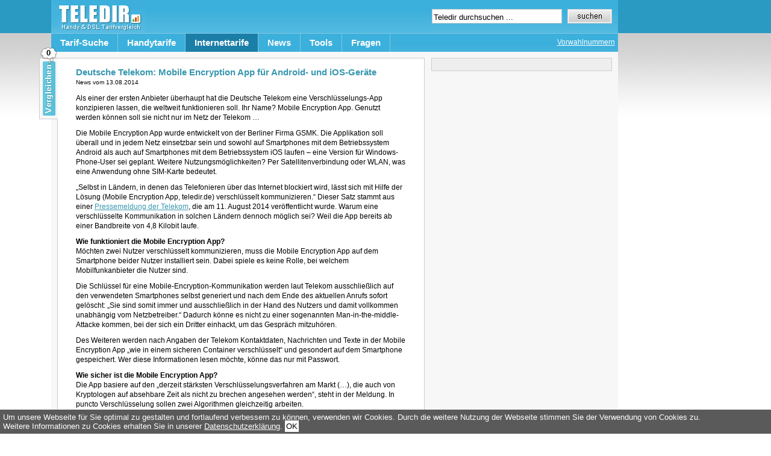

--- FILE ---
content_type: text/html; charset=UTF-8
request_url: https://www.teledir.de/deutsche-telekom-mobile-encryption-app-fuer-android-und-ios-geraete-5366
body_size: 5661
content:
<!DOCTYPE html PUBLIC "-//W3C//DTD XHTML 1.0 Strict//EN" "http://www.w3.org/TR/xhtml1/DTD/xhtml1-strict.dtd">
<html xmlns="http://www.w3.org/1999/xhtml" xmlns:og="http://ogp.me/ns#" xmlns:fb="http://ogp.me/ns/fb#" xml:lang="en" lang="en">
<head>
<title>  Deutsche Telekom: Mobile Encryption App für Android- und iOS-Geräte</title>
<meta http-equiv="Content-Type" content="text/html; charset=UTF-8" />
<link rel="alternate" type="application/rss+xml" title="RSS 2.0" href="https://www.teledir.de/feed" />
<script type="text/javascript" src="https://www.teledir.de/wp-content/themes/structure/js/jquery-1.3.2.min.js"></script><link rel="stylesheet" href="https://www.teledir.de/wp-content/themes/structure/style.css" type="text/css" media="screen" />
<link rel="stylesheet" media="screen" type="text/css" href="/wp-content/themes/structure/styles/dropdown.css" />
<!--[if lte IE 6]>
<link rel="stylesheet" media="screen" type="text/css" href="/wp-content/themes/structure/styles/dropdown_ie.css" />
<![endif]-->
<script type="text/javascript">var page_index=2;</script>
<meta http-equiv="X-UA-Compatible" content="FF=3" />
<link rel="icon" type="image/vnd.microsoft.icon" href="/favicon.ico" />
<meta name="msvalidate.01" content="4B8AC1AED2A05350D2E8487CB36FA5E5" /><link rel='dns-prefetch' href='//s.w.org' />
<link rel='stylesheet' id='wp-block-library-css'  href='https://www.teledir.de/wp-includes/css/dist/block-library/style.min.css' type='text/css' media='all' />

<link rel="canonical" href="https://www.teledir.de/deutsche-telekom-mobile-encryption-app-fuer-android-und-ios-geraete-5366" />
<script type='text/javascript' src='https://www.teledir.de/wp-includes/js/tw-sack.min.js'></script>
<script type='text/javascript' src='https://www.teledir.de/wp-content/plugins/postratings/postratings-js.php'></script>


<meta name="robots" content="index, follow, noodp, noyhdir" /><link rel="search" type="application/opensearchdescription+xml" href="//syndication.teledir.de/opensearch/vorwahlnummern/opensearch.xml" title="Vorwahlnummern Suche" />
<meta property="og:title" content="Deutsche Telekom: Mobile Encryption App f&uuml;r Android- und iOS-Ger&auml;te"/>
<meta property="og:description" content="Deutsche Telekom: Mobile Encryption App f&uuml;r Android- und iOS-Ger&auml;te - Teledir.de"/>
<meta property="fb:app_id" content="124329774280106" /> 
<meta property="og:site_name" content="Teledir"/>
<meta property="og:locale" content="de_DE"/>
<meta property="og:url" content="https://www.teledir.de/deutsche-telekom-mobile-encryption-app-fuer-android-und-ios-geraete-5366">
</head>
<body>
<div id="body-container">
<!-- top nav -->
<div id="nav-container">
	<div id="logo"><a href="/" title="Handyvertr&auml;ge und DSL Vertr&auml;ge"><img src="/wp-content/themes/structure/images/teledir.jpg" border="0" alt="Handyvertr&auml;ge und DSL Vertr&auml;ge" /></a></div>
	<div id="search-box">
		<form id="search-form" method="get" action="/">
			<input class="q" rel="0" type="text" value="Teledir durchsuchen ..." name="s" />
			<input type="image" src="/wp-content/themes/structure/images/suche.gif" value="Suche" class="s" name="sa"/>
		</form>
	</div>
	<div id="main-nav">
	<div id="left-nav">
	<div class="top-menu">

<ul>

<li><a class="hide" href="">Tarif-Suche</a>

<!--[if lte IE 6]>
<a href="" class="">Tarif-Suche
<table><tr><td>
<![endif]-->

  <ul>
  	<li><a href="/handytarife-vergleich">Handytarife</a></li>
    <li><a href="/dsl-vergleich">Internettarife</a></li>
  </ul>

<!--[if lte IE 6]>
</td></tr></table>
</a>
<![endif]-->

</li>

<li><a class="hide" href="/handytarife">Handytarife</a>

<!--[if lte IE 6]>
<a href="/handytarife" class="">Handytarife
<table><tr><td>
<![endif]-->

  <ul>
  	<li><a href="/handytarife-vergleich">Handytarife Vergleich</a></li>
    <li><a class="hide" href="/flatrate-tarife">Flatrate Tarife</a>

    <!--[if lte IE 6]>
    <a class="sub" href="/flatrate-tarife">Flatrate Tarife
    <table><tr><td>
    <![endif]-->

    <ul>
      <li><a href="/handy-flatrate">Handy Flatrate</a></li>
      <li><a href="/sms-flatrate">SMS Flatrate</a></li>
    </ul>

	<!--[if lte IE 6]>
	</td></tr></table>
    </a>
    <![endif]-->

	 </li>
	 <li><a class="hide" href="/prepaid-tarife">Prepaid Tarife</a>

    <!--[if lte IE 6]>
    <a class="sub" href="/prepaid-tarife">Prepaid Tarife
    <table><tr><td>
    <![endif]-->

    <ul>
      <li><a href="/prepaid-karten">Prepaid Karten</a></li>
    </ul>

	<!--[if lte IE 6]>
	</td></tr></table>
    </a>
    <![endif]-->

	 </li>
    <li><a class="hide"  href="/smartphone-tarife">Smartphone Tarife</a>

	<!--[if lte IE 6]>
    <a class="sub" href="/prepaid-tarife">Prepaid Tarife
    <table><tr><td>
    <![endif]-->

    <ul>
      <li><a href="/iphone-tarife">iPhone Tarife</a></li>
    </ul>

	<!--[if lte IE 6]>
	</td></tr></table>
    </a>
    <![endif]-->

	</li>

    <li><a href="/minutenpakete">Minutenpakete</a></li>
    <li><a class="hide" href="" onclick="javascript:return false;">Sonstiges</a>

    <!--[if lte IE 6]>
    <a class="sub" href="/sonstiges">Sonstiges
    <table><tr><td>
    <![endif]-->

    <ul>
      <li><a href="/mobilfunkanbieter">Mobilfunkanbieter</a></li>
      <li><a href="/mobilfunknetze">Mobilfunknetze</a></li>
	  <li><a href="/mobilfunktarife">Mobilfunktarife</a></li>
      <li><a href="/netzabdeckung">Netzabdeckung</a></li>
      <li><a href="/telefonieverhalten">Telefonierverhalten</a></li>
    </ul>

	<!--[if lte IE 6]>
	</td></tr></table>
    </a>
    <![endif]-->

	 </li>
	</ul>

<!--[if lte IE 6]>
</td></tr></table>
</a>
<![endif]-->

</li>

<li><a class="hide top-menu-selected" href="/internettarife">Internettarife</a>

<!--[if lte IE 6]>
<a href="/internettarife" class=" top-menu-selected">Internettarife
<table><tr><td>
<![endif]-->

	<ul>
	<li><a href="/internetanbieter">Internetanbieter</a></li>
    <li><a class="hide" href="/dsl">DSL</a>

    <!--[if lte IE 6]>
    <a class="sub" href="/dsl">DSL
    <table><tr><td>
    <![endif]-->

    <ul>
    <li><a href="/dsl-anbieter">DSL Anbieter</a></li>
	  <li><a href="/dsl-angebote">DSL Angebote</a></li>
	  <li><a href="/dsl-flatrate">DSL Flatrate</a></li>
	  <li><a href="/dsl-geschwindigkeit">DSL Geschwindigkeit</a></li>
	  <li><a href="/dsl-geschwindigkeitstest">DSL Speedtest</a></li>
      <li><a href="/dsl-tarife">DSL Tarife</a></li>
      <li><a href="/dsl-verfuegbarkeit-pruefen">DSL Verfügbarkeit</a></li>
      <li><a href="/dsl-vergleich">DSL Vergleich</a></li>
    </ul>

	<!--[if lte IE 6]>
	</td></tr></table>
    </a>
    <![endif]-->

	 </li>
	 	<li><a class="hide" href="/lte">LTE</a>
	 	<!--[if lte IE 6]>
    <a class="sub" href="/lte">LTE
    <table><tr><td>
    <![endif]-->

    <ul>
      <li><a href="/lte-anbieter">LTE Anbieter</a></li>
	  <li><a href="/lte-speed-test">LTE Speedtest</a></li>
      <li><a href="/lte-verfuegbarkeit">LTE Verfügbarkeit</a></li>
    </ul>

	<!--[if lte IE 6]>
	</td></tr></table>
    </a>
    <![endif]-->
		</li>

    <li><a class="hide" href="/mobiles-internet">mobiles Internet</a>

    <!--[if lte IE 6]>
    <a class="sub" href="/datentarife">mobiles Internet
        <table><tr><td>
    <![endif]-->

    <ul>
      <li><a href="/datentarife">Datentarife</a></li>
	  <li><a href="/surfstick">Surfsticks</a></li>
      <li><a href="/tagesflatrate">Tagesflatrates</a></li>
	  <li><a href="/umts-verfuegbarkeit">UMTS Verfügbarkeit</a></li>
    </ul>

	<!--[if lte IE 6]>
	</td></tr></table>
    </a>
    <![endif]-->

	 </li>

    <li><a class="hide" href="/vdsl">VDSL</a>

    <!--[if lte IE 6]>
    <a class="sub" href="/vdsl">VDSL
    <table><tr><td>
    <![endif]-->

    <ul>
      <li><a href="/vdsl-25">VDSL 25</a></li>
      <li><a href="/vdsl-50">VDSL 50</a></li>
      <li><a href="/vdsl-verfuegbarkeit">VDSL Verfügbarkeit</a></li>
    </ul>

	<!--[if lte IE 6]>
	</td></tr></table>
    </a>
    <![endif]-->

	 </li>

	 <li><a href="/mobiles-internet-im-ausland-nutzen">Internet im Ausland</a></li>
	 <li><a href="/internet-satellit">Internet über Satellit</a></li>
     <li><a href="/internet-tv-kabel">Internet über TV</a></li>


	</ul>

<!--[if lte IE 6]>
</td></tr></table>
</a>
<![endif]-->

</li>

<li><a class="hide" href="/news">News</a>

<!--[if lte IE 6]>
<a href="/news" class="">News
<table><tr><td>
<![endif]-->

<!--[if lte IE 6]>
</td></tr></table>
</a>
<![endif]-->

</li>

<li><a class="hide" href="/tools">Tools</a>

<!--[if lte IE 6]>
<a href="/tools" class="">Tools
<table><tr><td>
<![endif]-->

<!--[if lte IE 6]>
</td></tr></table>
</a>
<![endif]-->

</li>

<li><a class="hide" href="/fragen">Fragen</a>

<!--[if lte IE 6]>
<a href="/fragen" class="">Fragen
<table><tr><td>
<![endif]-->

<!--[if lte IE 6]>
</td></tr></table>
</a>
<![endif]-->

</li>

</ul>

</div>	</div>
	<div id="right-nav">
	<ul>
	 <li><a href="/vorwahlnummern" title="Vorwahlnummern">Vorwahlnummern</a></li>
	</ul>
	</div>
	</div>
</div>
<!-- // top nav -->

<div id="container">
<div id="content"class="single">
<div id="post-5366" class="post">

<h1 class="">Deutsche Telekom: Mobile Encryption App f&uuml;r Android- und iOS-Ger&auml;te</h1>

    <small>News vom <span class="time">13.08.2014</span></small>
            
<div class="entry">
<p>Als einer der ersten Anbieter &uuml;berhaupt hat die Deutsche Telekom eine Verschl&uuml;sselungs-App konzipieren lassen, die weltweit funktionieren soll. Ihr Name? Mobile Encryption App. Genutzt werden k&ouml;nnen soll sie nicht nur im Netz der Telekom …<span id="more-5366"></span></p>
<p>Die Mobile Encryption App wurde entwickelt von der Berliner Firma GSMK. Die Applikation soll &uuml;berall und in jedem Netz einsetzbar sein und sowohl auf Smartphones mit dem Betriebssystem Android als auch auf Smartphones mit dem Betriebssystem iOS laufen – eine Version f&uuml;r Windows-Phone-User sei geplant. Weitere Nutzungsm&ouml;glichkeiten? Per Satellitenverbindung oder WLAN, was eine Anwendung ohne SIM-Karte bedeutet.</p>
<p>„Selbst in L&auml;ndern, in denen das Telefonieren &uuml;ber das Internet blockiert wird, l&auml;sst sich mit Hilfe der L&ouml;sung (Mobile Encryption App, teledir.de) verschl&uuml;sselt kommunizieren.“ Dieser Satz stammt aus einer <a href="http://www.telekom.com/medien/konzern/245090">Pressemeldung der Telekom</a>, die am 11. August 2014 ver&ouml;ffentlicht wurde. Warum eine verschl&uuml;sselte Kommunikation in solchen L&auml;ndern dennoch m&ouml;glich sei? Weil die App bereits ab einer Bandbreite von 4,8 Kilobit laufe.</p>
<p><strong>Wie funktioniert die Mobile Encryption App?</strong><br />
M&ouml;chten zwei Nutzer verschl&uuml;sselt kommunizieren, muss die Mobile Encryption App auf dem Smartphone beider Nutzer installiert sein. Dabei spiele es keine Rolle, bei welchem Mobilfunkanbieter die Nutzer sind.</p>
<p>Die Schl&uuml;ssel f&uuml;r eine Mobile-Encryption-Kommunikation werden laut Telekom ausschlie&szlig;lich auf den verwendeten Smartphones selbst generiert und nach dem Ende des aktuellen Anrufs sofort gel&ouml;scht: „Sie sind somit immer und ausschlie&szlig;lich in der Hand des Nutzers und damit vollkommen unabh&auml;ngig vom Netzbetreiber.“ Dadurch k&ouml;nne es nicht zu einer sogenannten Man-in-the-middle-Attacke kommen, bei der sich ein Dritter einhackt, um das Gespr&auml;ch mitzuh&ouml;ren.</p>
<p>Des Weiteren werden nach Angaben der Telekom Kontaktdaten, Nachrichten und Texte in der Mobile Encryption App „wie in einem sicheren Container verschl&uuml;sselt“ und gesondert auf dem Smartphone gespeichert. Wer diese Informationen lesen m&ouml;chte, k&ouml;nne das nur mit Passwort.</p>
<p><strong>Wie sicher ist die Mobile Encryption App?</strong><br />
Die App basiere auf den „derzeit st&auml;rksten Verschl&uuml;sselungsverfahren am Markt (…), die auch von Kryptologen auf absehbare Zeit als nicht zu brechen angesehen werden“, steht in der Meldung. In puncto Verschl&uuml;sselung sollen zwei Algorithmen gleichzeitig arbeiten.</p>
<p><strong>Was kostet die Mobile Encryption App?</strong><br />
Zu zahlen sind zwischen 15 und 20 Euro pro Ger&auml;t und Monat, was von der Abnahmemenge abh&auml;ngig sei. Diese mobile Applikation geh&ouml;re zu einer Art Sicherheitsbaukasten mit sich erg&auml;nzenden und aufeinander aufbauenden Produkte der Telekom.</p>
<p><strong>Wer kann die Mobile Encryption App nutzen?</strong><br />
Erst einmal richtet sich die Telekom damit „an gro&szlig;e Gesch&auml;ftskunden“. Aber: In Zukunft sollen mittelst&auml;ndische Unternehmen einerseits und Privatleute andererseits die Verschl&uuml;sselungs-App ebenfalls nutzen k&ouml;nnen.</p>
<div align="right" style="margin-top:5px;">(<a href="/impressum" rel="nofollow">eh</a>/teledir)</div><p><strong>Tipps:</strong><ul>
<li>Sie haben Fragen? Stellen Sie diese zum Thema: <a href="/fragen/thema/mobiles-internet">mobile Internettarife</a><li>Vergleichen und Geld sparen: <a href="/datentarife">mobile Internettarife</a></ul>
<p><strong>Weitere News:</strong><br />
<ul><li><a href="https://www.teledir.de/telekom-umstellung-auf-ssl-verschluesselung-bei-e-mail-am-31-maerz-2014" rel="bookmark" title="16. Februar 2014">Telekom: Umstellung auf SSL-Verschl&uuml;sselung bei E-Mail am 31. M&auml;rz 2014</a></li>

<li><a href="https://www.teledir.de/telekom-bessere-verschluesselung-von-handygespraechen-5079" rel="bookmark" title="10. Dezember 2013">Telekom: Bessere Verschl&uuml;sselung von Handygespr&auml;chen?</a></li>

<li><a href="https://www.teledir.de/simyo-sayhey-ist-ein-kostenloser-messenger-fuer-jeden" rel="bookmark" title="28. Mai 2014">simyo: sayHEY ist ein kostenloser Messenger f&uuml;r jeden</a></li>

<li><a href="https://www.teledir.de/telekom-smartphones-mit-vorinstallierter-lookout-app-4606" rel="bookmark" title="23. Januar 2013">Telekom: Smartphones mit vorinstallierter Lookout-App</a></li>

<li><a href="https://www.teledir.de/telekom-magix-otixo-und-steganos-in-telekomcloud-seit-24-oktober-2013-5021" rel="bookmark" title="29. Oktober 2013">Telekom: MAGIX, Otixo und Steganos in TelekomCloud seit 24. Oktober 2013</a></li>
</ul></p>

</div><!-- entry -->
</div><!-- post -->


<div id="comments-template">
  
<div style="font-size:1.3em;padding:15px 0 15px 0;">Schreiben Sie einen Kommentar</div>


<form action="https://www.teledir.de/wp-comments-post.php" method="post" id="commentform_">
<strong>Ihr Name</strong><br />
<input type="text" name="author" id="author" value="" size="40" tabindex="1" /></p><p>
<strong>Ihre E-Mail</strong> (wird nicht angezeigt)<br />
<input type="text" name="email" id="email" value="" size="40" tabindex="2" /></p>
<p>
<strong>Ihre Webseite</strong> (optional)<br />
<input type="text" name="url" id="url" value="" size="40" tabindex="3" /></p>
<strong>Ihr Kommentar</strong><br />
<textarea autocomplete="nope"  id="c27db5958b"  name="c27db5958b"   cols="60" rows="10" tabindex="4"></textarea><textarea id="comment" aria-hidden="true" name="comment" autocomplete="nope" style="padding:0;clip:rect(1px, 1px, 1px, 1px);position:absolute !important;white-space:nowrap;height:1px;width:1px;overflow:hidden;" tabindex="-1"></textarea><script type="text/javascript">document.getElementById("comment").setAttribute( "id", "acca776d4008c7a1d9ee4d6e48c09e43" );document.getElementById("c27db5958b").setAttribute( "id", "comment" );</script>
Mit der Nutzung dieses Formulars erklärst Du dich mit der Speicherung und Verarbeitung Deiner Daten (<a href="/datenschutz">Datenschutzerklärung</a>) durch diese Webseite einverstanden.
<p><input class="submit-comment" name="submit" type="image" src="https://www.teledir.de/wp-content/themes/structure/images/eintragen.gif" id="submit" tabindex="5"/>
<input type="hidden" name="comment_post_ID" value="5366" />  </p></form>
</div>


<!-- BEGIN FOOTER.PHP -->
</div>
<!-- content / home -->
<div id="sidebar">
	
	<div id="sidebar-inner">
	</div>

	<div class="menu4">
		<div style="padding-left:38px;">
				</div>
	</div>
</div>
<!-- sidebar -->
</div><!-- container -->
<div id="adright">
<img src="https://ad.zanox.com/ppv/?44442941C933269301" align="bottom" width="1" height="1" border="0" hspace="1"><script language="javascript" src="https://www.ad4mat.de/ads/js/adtrust-min.php?cat=bild_bildbanner&w=160&h=600&zanox_tracking_host=https://ad.zanox.com/ppc/&zanox_tracking_param=44442941C933269301"></script>

</div>

<div id="footer" align="right">
	&copy; TeleDir 2006 - 2025 - <a href="/sitemap">Sitemap</a> - <a href="/staedte">Städte</a> - <a href="/datenschutz" rel="nofollow">Datenschutz</a>- <a href="/impressum" rel="nofollow">Impressum</a>
	<br>Als Amazon-Partner verdienen wir an qualifizierten Käufen.
</div>

</div><!-- body-container -->

<script type="text/javascript" src="/wp-content/themes/structure/js/main.js"></script>

<script type="text/javascript" src="/wp-content/plugins/tarifrechner/js/packed.compare.js"></script>
<!-- compare wrappper -->
<div id="compare">
  <!-- inner wrapper -->
  <div style="display:none;padding-left: 30px;">
  
    <div class="teaser">
      <strong>Tarife vergleichen</strong><br />
      <em>Nutzen Sie hierf&uuml;r die Vergleichs-Button neben oder unter den einzelnen Tarifen.</em>
    </div>
    
    <!-- lists -->
    <div class="lists">
    
    <form method="post" target="_blank" action="/wp-content/plugins/tarifrechner/tarifvergleiche.php">
    <input type="hidden" name="type" value="" />
    
    <!-- list mobile -->
    <div class="list1">
      <strong>Handytarife</strong>
      <ul class="list"></ul>
      <span>0 Tarife</span> ausgew&auml;hlt &raquo; <a href="" class="run" id="1">Jetzt vergleichen!</a>
    </div>
    <!-- // list mobile -->
    
    <!-- list internet -->    
    <div class="list3">
      <strong>Internettarife</strong>
      <ul class="list"></ul>
      <span>0 Tarife</span> ausgew&auml;hlt &raquo; <a href="" class="run" id="3">Jetzt vergleichen!</a>
    </div>
    <!-- // list internet -->
    
    </form>
    
    </div>
    <!-- // lists -->

  </div>
  <!-- // inner wrapper -->
  
  <!-- counter bubble -->
  <div class="bubble">0</div>
  <!-- // counter bubble -->
  
</div>
<!-- // compare wrappper --><script type="text/javascript">
var tarifrechner_advanced_options_field_status = 1;
</script>
<script type="text/javascript" src="https://www.teledir.de/wp-content/plugins/tarifrechner/js/tarifrechner.js"></script><form id="go" method="post" action="" target="_blank"></form>
<script type="text/javascript" src="/wp-content/themes/structure/js/cookiechoice.js"></script>
<script defer src="https://static.cloudflareinsights.com/beacon.min.js/vcd15cbe7772f49c399c6a5babf22c1241717689176015" integrity="sha512-ZpsOmlRQV6y907TI0dKBHq9Md29nnaEIPlkf84rnaERnq6zvWvPUqr2ft8M1aS28oN72PdrCzSjY4U6VaAw1EQ==" data-cf-beacon='{"version":"2024.11.0","token":"794cda6581f14b3090bf3d04430e6073","r":1,"server_timing":{"name":{"cfCacheStatus":true,"cfEdge":true,"cfExtPri":true,"cfL4":true,"cfOrigin":true,"cfSpeedBrain":true},"location_startswith":null}}' crossorigin="anonymous"></script>
</body>
</html>


--- FILE ---
content_type: text/html; charset=UTF-8
request_url: https://www.teledir.de/wp-content/plugins/tarifrechner/ajax.php
body_size: -220
content:
({"items": []})

--- FILE ---
content_type: text/css
request_url: https://www.teledir.de/wp-content/themes/structure/style.css
body_size: 6207
content:
/*
Theme Name: Structure
Theme URI: http://justintadlock.com
*/
body {
  color: #000;
  background: url(images/bg3.gif);
  background-repeat: repeat-x;
  font: 80% Verdana, Arial, "Trebuchet MS", "Lucida Sans Unicode", Tahoma, sans-serif;
  padding: 0;
  margin: 0;
}
/*.post p { padding: 0; margin: 15px 0 0 0; }*/
/*.post p */
p {
  padding: 0;
  margin: 5px 0 5px 0;
}
.tarife {
  line-height: 18px;
}
.cheaplist {
  border: 1px solid #ccc;
  background-color: #fff;
  margin-bottom:10px;
  line-height: 14px;
  padding: 5px 0 0 5px;
}

table.cheaplistinner table td {
  padding: 2px;
  cursor: pointer;
}
table.cheaplistinner table th {
  padding: 2px 0 0 5px;
  color: #cc0000;
  font-weight: bold;
}

/* CONTAINS ALL CONTENT */
#body-container {
  overflow: hidden;
  /*width: 941px;*/
  width: 1111px;
  margin: 0 auto;
  padding: 0 0;
  /*background: #eee;*/
  border-left: 0px;
  border-right: 0px;
}
/*
#search {
float: right;
margin: 0;
padding: 0;
width: 236px;
background: url(images/bgmain.gif);
}
*/
a.title-link:visited,a.title-link:active,a.title-link:link {
  text-decoration: none !important;
  color:#000 !important;
  border-bottom: 2px solid #0000ff;
  font-weight: bold !important;
}
a.title-link:hover {
  text-decoration: none !important;
  color:#000 !important;
  border-bottom: 2px solid #000;
  font-weight: bold !important;
}
#logo {
  float: left;
  margin: 0;
  padding: 0;
  width: 156px;
  height: 55px;
  background: url(images/bgmain.gif);
}
/* MAIN NAVIGATION MENU */
#nav-container {
  height:86px;
  width: 941px;
  background: url(images/bgmain.gif);
}
#main-nav {
  float: left;
  width: 941px;
  height: 30px;
  margin: 0;
  padding: 0;
  background: url(images/bgmain.gif);
  border-top: 1px solid #7fc6e1;
}
#search-box {
  padding: 15px 10px 0 0;
  float: right;
}
.q {
  border: 1px solid rgb(204, 204, 204) ! important;
  font-size: 13px;
  width: 210px !important;
  height: 19px;
  padding: 3px 2px 0 2px;
}
.s {
  border: 0;
  margin: 0;
  width: 74px;
  height: 24px;
  vertical-align: top;
}
#right-nav {
  float: right;
/*  height: 100px;*/
}
#right-nav ul {
  float: left;
  margin: 0;
  padding: 0;
}
#right-nav ul li {
  float: left;
  margin: 0;
  padding: 0;
  display: inline;
}
#right-nav ul li a {
  font-size: 12px;
  font-weight: normal;
  float: left;
  color: #fff;
  text-align: center;
  margin: 0;
  padding: 7px 5px 5px 0px;
  text-decoration: underline;
}
#right-nav ul li a:hover, #right-nav ul li a:active {
  border: none;
  margin: 0;
  background: #3CB0DC;
  text-decoration: none;
}

#left-nav {
  width: 641px;
  float: left;
}

/* CONTAINS EVERYTHING BELOW HEADER AND HORIZONTAL NAVIGATION */
#container {
  overflow: hidden;
  float: left;
  width: 921px;
  margin: 0;
  padding: 10px 10px 0 10px;
  background: #f7f7f7;
}
/* CONTAINS MAIN CONTENT */
#content, #home {
  float: left;
  margin: 0;
}
#content {
  width: 611px;
  padding: 0 0;
}
#home {
  width: 611px;
}
.header {
  clear: both;
  padding: 5px 0 0 0;
  margin: 0;
}
/* HEADERS */
h1 { font-size: 15px; font-weight: bold; color: #3997B0; }
h2 { font-size: 1.3em; font-weight: bold; color: #3997B0; }
h3 { font-size: 1.3em; font-weight: bold; color: #3997B0; }
h4 { font-size: 1.3em; font-weight: normal; color: #3997B0; }
h5 { font-size: 1.1em; font-weight: bold; color: #3997B0; }
h6 { font-size: 1em; font-weight: bold; color: #3997B0; }
h1 a, h2 a, h3 a, h5 a, h6 a {
  font-weight: bold;
  text-decoration: none;
  color: #3997B0;
}

h2.siegel { font-size: 14px; font-weight: bold; color: #3997B0; display: inline;}

/* LINKS */
a {
  color: #3997B0;
  text-decoration: none;
}
a:hover {
  color: #000;
}
a.qlink:link {
  text-decoration: underline;
  color: #EC5918;
  font-weight: bold;
}
a.qlink:visited {
  text-decoration: underline;
  color: #EC5918;
  font-weight: bold;
}
a.qlink:hover {
  text-decoration: none;
  color: #EC5918;
  font-weight: bold;
}
a.qlink2:link {
  text-decoration: underline;
  color: #3997b0;
  font-weight: normal;
}
a.qlink2:visited {
  text-decoration: underline;
  color: #3997b0;
  font-weight: normal;
}
a.qlink2:hover {
  text-decoration: none;
  color: #000;
  font-weight: normal;
}
/* FEATURE */
#home .feature {
  float: left;
  width: 598px;
  border: 1px solid #ccc;
  margin: 0 0 10px 0;
  padding: 0 5px 5px 5px;
  background: #fff;
}
#home .feature2 {
  float: left;
  width: 288px;
  border: 1px solid #ccc;
  margin: 0;
  padding: 0 5px 5px 5px;
  background: #fff;
}
#home .mini img {
  float: left;
  width: 30px;
  height: 30px;
  margin: 0 5px 0 0;
  border: 1px solid #ccc;
}
/* HOME CATEGORY TABS (also see tabs section at bottom of stylesheet) */
#home #home-categories {
  clear: left;
  float: left;
  display: block;
  width: 610px;
  margin: 10px 0 10px 0;
}
/* EVERYTHING BELOW THE FEATURE */
#home #home-bottom {
  width: 600px
  clear: left;
  float: left;
  margin: 0;
  padding: 0;
}
#home #home-bottom .block-left { float: left; width: 300px; margin-bottom: 0px; }
#home #home-bottom .block-right { float: left; width: 300px; margin-left: 10px; margin-bottom: 0px; }
/* EXCERPTS ON THE EXCERPTS STYLE LAYOUT */
.excerpts {
  margin: 0;
  padding: 0;
  float: left;
  width: 611px;
}
.excerpts .post {
  overflow: hidden;
  float: left;
  clear: left;
  display: block;
  width: 593px;
  margin: 0 0 10px 0;
  padding: 5px 11px 5px 3px;
  background: #fff;
  border: 1px solid #ccc;
}
.excerpts .post h3 {
float: left;
display: block;
margin: 0 5px 0 4px;
padding: 0;
}
.excerpts .post .entry {
display: block;
clear: left;
width: 100%;
padding: 0;
margin: -10px 10px 0 6px;
}
.excerpts img { margin: 5px 17px 10px 0; border: none; }
.excerpts .post .entry p { padding: 0; margin: 10px 0; }
.entry2 p { padding: 0 5px 10px 5px; margin: 0; }
.entry2 a { padding: 0 0 0 5px; margin: 0; text-decoration: underline; line-height: 20px; }
.entry2 a:hover { padding: 0 0 0 5px; margin: 0; text-decoration: none; line-height: 20px; }
/* VIDEO */
.video {
display: block;
float: left;
overflow: hidden;
width: 288px;
margin: 0 0 10px 0;
padding: 2px 5px 10px 5px;
background: #fff;
border: 1px solid #ccc;
text-align: center;
}
.video h3 { text-align: left; padding: 0 0 5px 2px; margin: 0; }
.video h3 a {
font-size: .8em;
font-weight: bold;
}
.video div {
overflow: hidden;
margin: 0 auto;
padding: 0;
background: transparent;
text-align: center;
display: block;
border: none;
}
object { padding: 0; margin: 0; }
/* POST */
.post {
margin: 0;
background: #fff;
line-height: 16px;
}
/* RECENT EXCERPTS (default style) */
.recent {
width: 288px;
padding: 0 5px 10px 5px;
margin: 0 0 10px 0;
float: left;
background: #fff;
border: 1px solid #ccc;
}
.recent .post {
float: left;
margin: 5px 0 5px 0;
padding: 0;
background: transparent;
}
.recent .post h3 { margin: 0; padding: 0; }
.recent .post h3 a {
display: inline;
font-size: .7em;
font-weight: bold;
margin: 0;
padding: 0;
}
.recent img, .excerpts img {
float: left;
width: 70px;
height: 70px;
margin: 5px 10px 0 0;
border: none;
}
.recent .entry {
font-size: 1em;
margin: 0;
padding: 0;
}
.recent p, .recent .entry p { margin: 0; padding: 0; }
/* SINGLE POST */
.single .post {
float: left;
width: 548px;
font-size: 12px;
overflow: hidden;
padding: 10px 30px;
margin: 0 0 10px 0;
background: #fff;
border: 1px solid #ccc;
}
img.feature { /*height: 175px; width: 300px; */ border: none; }
.post a {
font-weight: normal;
color: #3997B0;
text-decoration: underline;
}
.post a:hover {
color: #000;
text-decoration: underline;
}
.post h1 {
margin: 5px 0 0 0;
padding: 0;
font-weight: bold;
}
.post h2 {
margin: 5px 0 5px 0;
padding: 0;
font-weight: normal;
}
.post h2 a { color: #3997B0; }
.post .byline {
margin: 5px 0 7px 0;
}
.post-meta-data {
margin-right: 6px;
text-align: right;
}
.single .post-meta-data {
clear: left;
float: left;
width: 100%;
text-align: left;
}
/* LISTS */
#content ul {
margin: 15px 0;
padding: 0;
}
#content ul li {
margin: 2px 0;
padding: 0 0 0 15px;
background: url(images/bullet.gif) no-repeat .2em .5em;
list-style-type: none;
}
/* tables */
.post table { border: none; }
.post tr, .post td { border: 0px solid #333; }
/* code and pre */
code {
font: normal 1.1em "Courier New", Courier, monospace;
padding: 0 2px;
}
pre {
white-space: pre-wrap; /* css-3 */
white-space: -moz-pre-wrap !important; /* Mozilla, since 1999 */
white-space: -pre-wrap; /* Opera 4-6 */
white-space: -o-pre-wrap; /* Opera 7 */
word-wrap: break-word; /* Internet Explorer 5.5+ */
width: 480px;
}
pre code {
font-size: 1.2em;
display: block;
clear: both;
padding: 10px;
color: #333;
border: solid 1px #ccc;
line-height: 140%;
margin: 5px 0 15px 0;
width: 570px;
}
#adright {
border: 0;
  padding: 0;
  margin: 10px 0 0 5px;
  float: left;
  width: 160px;
  height: 600px;
}
#comments-template pre, #comments-template pre code { width: 98%; border: none; }
/* ALIGNMENT */
.left {
float: left;
margin: 5px 15px 5px 0;
}
.right {
float: right;
margin 0 0 0 15px;
}
.clear { clear: both; }
p.ie6-bug { float: left; margin: -5px 0; padding: 0; }
.center {
margin: 15px auto;
text-align: center;
}
.navigation {
margin: 0 0;
width: 600px;
}
.previous {
float: left;
width: 305px;
}
.next {
text-align: right;
width: 280px;
}
/* IMAGES */
.post img, .post a img {
padding: 0px;
border: none;
/* background: #eee; */
}
.thumbnail {
width: 75px;
height: 75px;
}
/* RELATED POSTS */
.related {
width: 558px;
float: left;
margin: 0 0 10px 0;
padding: 0 25px;
overflow: hidden;
background: #fff;
border: 1px solid #ccc;
}
.related ul {
width: 100%;
}
.related h3 {
margin: 15px 0 0 0;
padding: 0;
}
.ads img { border: none; }
/* COMMENTS TEMPLATE */
#comments-template {
overflow: hidden;
float: left;
clear: left;
display: block;
width: 577px;
padding: 0px 0 10px 31px;
margin: 0 0 10px 0;
border: 1px solid #ccc;
background: #fff;
}
#comments-template h3 {
margin: 10px 0 0 0;
padding: 0;
}
#comments-template ol {
margin: 0;
padding: 0;
}
#comments-template ol li {
float: left;
width: 97%;
margin: 10px 0 0 0;
padding: 0;
list-style-type: none;
background: #fff;
border: 0px solid #ccc;
}
*div#comments-template ol li {
  margin: 10px 0 10px 0;
}
#comments-template ol li.alt {
border-top: 0px solid #ccc;
border-bottom: 0px solid #ccc;
margin:10px 0 0 0;
padding:0;
}
#comments-template ol li .comment-meta-data {
font-weight: bold;
}
#comments-template ol li p {
padding: 0 0 15px 0;
margin: 0;
}
#comments-template ol li .comment-text {
width: 100%;
margin: 0 auto;
padding: 0;
background: #fff;
border: 0px solid #eee;
line-height: 16px;
}
#comments-template a:link,#comments-template a:visited,#comments-template a:active {
  text-decoration: underline !important;
}
#comments-template a:hover {
  text-decoration: none !important;
}
.comment-meta-data strong { 
/*color: #3997B0;*/
font-size:0.9em;
color: #000;
}
.padder {
font-size:1.3em;
padding-bottom:15px;
padding-top:15px;
}
/* TRACKBACKS */
.trackback, .trackback a { color: #666; }
.trackback .comment-meta-data em { color: #3997B0; }
a.white:link, a.white:visited, a.white:active {
font-size: 13px;
color: #fff;
text-decoration: underline;
}
a.white:hover {
font-size: 13px;
color: #fff;
text-decoration: none;
}
table.bars {
font-size: 13px;
height: 54px;
font-weight: bold;
color: #fff;
padding: 0 0 0 5px;
margin: 0;
border: 1px solid #198EBE;
background: url(images/bg.gif);
}
td.bars3 {
font-size: 13px;
height: 54px;
color: #fff;
padding: 10px 0 0 0;
margin: 0;
border: 0 1px 0 0 solid #198EBE;
background: url(images/bg.gif);
}
input {
font-size: 13px;
width: 50%;
padding: 0;
margin: 0 5px 0 0;
background: #fff;
border: 1px solid #ccc;
}
input.bars {
font-size: 13px;
width: 138px;
margin: 0 5px 0 0;
padding: 3px;
background: #fff;
border: 1px solid #198EBE;
}
*:first-child+html input.bars2 { /* IE7 und drunter */
font-size: 13px;
width: 60px;
margin: 17px 5px 0 0;
padding: 0;
border: 1px solid #198EBE;
display: inline;
}
* html input.bars2 { /* IE7 und drunter */
font-size: 13px;
width: 60px;
margin: 17px 5px 0 0;
padding: 0;
border: 1px solid #198EBE;
display: inline;
}
input.bars2 { /* Firefox */
font-size: 13px;
width: 60px;
margin: 19px 5px 0 0;
padding: 0;
border: 1px solid #198EBE;
display: inline;
}
/*
input.compare {
font-size: 13px;
width: 68px;
margin: 15px 0 0 0;
padding: 0;
border: 0;
display: inline;
background-color: #eee;
}
*/
.counter {
display: none;
}
textarea {
width: 96%;
padding: 5px;
margin: 0;
border: 1px solid #ccc;
}
#comments-template input.submit-comment, #comments-template input.reset-comment, .button {
padding: 0;
margin: 0;
border: 0;
width: 74px;
height: 20px;
}
/* CONTACT */
fieldset {
border: none;
}
legend {
border: none;
}
/* SIDEBAR */
#sidebar {
overflow: hidden;
width: 300px;
float: left;
margin: 0 0 0 10px;
}
.menu {
overflow: hidden;
clear: left;
float: left;
display: block;
width: 278px;
padding: 10px;
margin: 0 0 10px 0;
border: 1px solid #ccc;
background: #fff;
}
.menu h2 {
margin: 0;
padding: 0;
}
.menu ul, .tabbed div ul {
margin: 0;
padding: 0;
}
.menu ul li, .tabbed div ul li {
margin: 0;
padding: 0;
list-style-type: none;
}
.menu ul li a, .tabbed div ul li a {
display: block;
padding: 0 0 0 10px;
}
.menu ul li a:hover { text-decoration: underline; }
/* VORWAHLNUMMERN */
.menu2 {
overflow: hidden;
clear: left;
float: left;
display: block;
width: 278px;
padding: 10px;
margin: 0 0 10px 0;
border: 1px solid #ccc;
background: #fff;
}
.menu2 a {
padding: 4px 0 0 37px;
background: url(images/attention3.gif) no-repeat;
vertical-align: middle;
margin: 0;
font-size: 1.3em;
font-weight: normal;
border: 0;
height: 32px;
text-decoration: none;
}
.menu2 a:hover {
text-decoration: underline;
}
.menu3 {
overflow: hidden;
clear: left;
float: left;
display: block;
width: 300px;
height: 250px;
margin: 0;
padding: 0;
background-color: #F7F7F7;
}
.menu4 {
overflow: hidden;
clear: left;
float: left;
display: block;
width: 278px;
padding: 10px;
margin: 0 0 10px 0;
border: 1px solid #ccc;
background: #eee;
}
.menu-plain {
overflow: hidden;
clear: left;
float: left;
display: block;
width: 296px;
padding: 0px;
margin: 0 0 10px 0;
padding: 1px;
border: 1px solid #ccc;
background: #fff;
}
a.button_provider {
padding: 1px 0 0 23px;
background: url(images/attention4.gif) no-repeat;
vertical-align: middle;
margin: 0;
font-size: 12px;
font-weight: normal;
text-decoration: underline;
}
a.button_details {
padding: 1px 23px 0 23px;
background: url(images/attention5.gif) no-repeat;
vertical-align: middle;
margin: 0;
font-size: 12px;
font-weight: normal;
text-decoration: underline;
}
a.button_compare {
padding: 1px 0 0 23px;
background: url(images/attention6.gif) no-repeat;
vertical-align: middle;
margin: 0;
font-size: 12px;
font-weight: normal;
text-decoration: underline;
}
a:hover.button_provider, a:hover.button_details, a:hover.button_compare {
text-decoration: none;
}
/* TABS */
.tabs-block {
clear: left;
float: left;
width: 300px;
padding: 0;
margin: 0 0 10px 0;
display: block;
}
.tabbed {
width: 100%;
overflow: hidden;
padding: 0;
margin: 0;
background: transparent;
border: none;
}
.tabbed ul.tabs {
overflow: hidden;
display: block;
position: relative;
top: 0;
left: 0;
z-index: 999;
list-style-type: none;
margin: 0;
padding: 0;
width: 100%;
background: transparent;
}
.tabbed ul.tabs li {
display: inline;
float: left;
padding: 0;
margin: 0 .3em 0 0;
}
.tabbed ul.tabs li a {
font-weight: bold;
display: block;
margin: 0;
padding: 5px .8em;
/* background: #42B3DE; */
background: url(images/bgtab.gif);
border-left: 1px solid #ccc;
border-right: 1px solid #ccc;
border-top: 1px solid #ccc;
font-size: 1.0em;
color: #fff;
}
.tabs-block ul.tabs li a { padding: 5px .7em; }
.tabbed ul.tabs li a:hover {
/* background: #f7f7f7; */
background: url(images/bgtab2.gif);
text-decoration: none;
font-size: 1.0em;
}
.tabbed ul.tabs li a.tab-current {
background: #fff;
/* border-bottom: 1px solid #fff;
*/
font-size: 1.0em;
color: #3997B0;
}
.tabs-block .tabbed div, #home .tabbed .c {
overflow: hidden;
display: block;
position: relative;
left: 0;
top: -1px;
z-index: 0;
clear: left;
width: 100%;
margin: 0;
padding: 5px 0;
border: 1px solid #ccc;
background: #fff;
display: none;
}
div.t2, div.t3, div.t4, div.t5, div.c2, div.c3, div.c4, div.c5, div.c6, div.c7, div.c8, div.c9, div.c10 { display: none; }
.tabs-block .tabbed div.t1, #home .tabbed div.c1 {
display: block;
}
.tabs-block .tabbed div { width: 298px; }
.tabbed div ul {
overflow: hidden;
padding: 4px 0 2px 0;
margin: 0;
background: #fff;
}
.tabbed div ul li {
clear: left;
background: transparent;
}
.tabbed div ul li a {
font-weight: normal;
width: 97%;
display: block;
padding: 2px 0 2px 12px;
background: transparent;
border: none;
}
.tabbed div ul li a:hover { text-decoration: underline; }
/* HOME CATEGORIES TABS */
#home-categories {
overflow: hidden;
}
#home .tabbed .c {
width: 608px;
}
.tabbed .post {
float: left;
clear: none;
width: 47%;
margin: 5px 1%;
padding: 0;
}
.tabbed .post h3 {
width: 97%;
font-size: .95em;
margin: 0 0 0 5px;
padding: 0;
}
.tabbed .post h3 a {
font-weight: bold;
}
.tabbed .post .entry {
margin: 0 0 0 5px;
padding: 0;
}
.tabbed .post { margin: 0; padding: 0; }

.entry p { margin: 0; padding: 10px 0 0 0; }

/* SIDEBAR ADS */
.ads { float: left; clear: left; width: 297px; display: block; padding: 5px 0; margin: 0 0 10px 0; }
.ads p {
margin: 0;
padding: 0;
}
.ads img {
/* float: left; */
margin: 0;
/* margin: 5px 4px 5px 15px; */
padding: 0;
border: none;
}
td.navi { padding: 0 0 0 7px; }
td.navi2 { padding: 0; }
td.navi3 { padding: 0 0 0 6px; }
td.navi4 { padding: 10px 0 0 0; }
td.navi5 { padding: 10px 0 0 0; }
a.nav { text-decoration: underline; font-size: 12px; }
a.nav:hover { text-decoration: underline; font-size: 12px; }

.eschub { margin-left: 8px; }
.eschub2 { margin-left: 16px; }
.eschub3 { margin-left: 24px; }

/* SIDEBAR WIDGETS */
/* calendar */
/* #sidebar table { width: 95%; margin: 0 auto; border: 1px solid #eee; } */
/* #sidebar table tr { font-weight: bold; background: #ccc; } */
/* #sidebar table tr td { text-align: center; background: #fff; border: 1px solid #ccc; } */
#sidebar table tr td.pad { border: none; }
/* FOOTER */
#footer {
clear: both;
color: #a4a3a3;
background: #eee;
width: 941px;
/*height: 16px;*/
/*margin: 0 auto;*/
margin: 0;
border-top: 1px solid #fff;
padding: 3px 0 3px 0;
}
#footer p {
float: left;
width: 50%;
margin: 0 auto;
padding: 5px 0;
}
#footer p.icons {
float: right;
text-align: right;
width: 50%;
height: 30px;
}
#footer img { border: none; }
#footer a {
color: #a4a3a3;
font-weight: normal;
text-decoration: underline;
}
#footer a:hover {
text-decoration: none;
}
#footer img { margin: 0 10px; border: none; }
.mania { background: #990000; position: absolute; top: 0; left: 0; width: 1000px; height: 2000px; } .mania h2 { font-size: 5em; }
/* "VISIONARY" */
#own p {
padding: 0;
margin: 0;
} #own2 p { padding: 0 0 15px 0; margin: 0; }
#widgetgenerator input.submitter { padding: 0; margin: 0; border: 0; width: 93px !important; height: 20px !important; }

input.submitter { padding: 0; margin: 0; border: 0; width: 93px !important; height: 20px !important; }

.lefty { float: left; width: 300px; }
.righty { float: right; }

#question_data { width: 535px; height: 50px; }

#questions1button { font-weight: bold; color: #000; text-decoration: none; }

#questions2button { font-weight: bold; color: #000; }

#questions1 {}

#questions2 { display: none; }

#questions1 li { line-height: 20px; }

#questions2 li { line-height: 20px; }

#home-questions {
clear: left;
float: left;
display: block;
width: 610px;
margin: 0 0 10px 0;
}

div.q1 { display: block; }
div.q2 { display: none; }

.c a, .c a { padding: 0 0 0 5px; margin: 0; text-decoration: underline; line-height: 20px; }
.c a:hover, .c a:hover { padding: 0 0 0 5px; margin: 0; text-decoration: none; line-height: 20px; }

.c ul.tabelle li a {
font-weight: normal;
display: block;
margin: 0;
padding: 0 0 0 15px;
font-size: 1em;
color: #3997b0;
line-height: 20px;
text-decoration: underline;
background:#fff url('/wp-content/themes/structure/images/bullet2.gif') 4px no-repeat;
}

.c ul.tabelle li a:hover {
font-weight: normal;
display: block;
margin: 0;
padding: 0 0 0 15px;
font-size: 1em;
color: #000;
line-height: 20px;
text-decoration: none;
background:#fff url('/wp-content/themes/structure/images/bullet2.gif') 4px no-repeat;
}

.pagebar { clear: both; margin-top: 20px;}
/* compare */

img.compare {
  cursor: pointer;
}
/* wrapper w/ background image */
#compare {
  background: #f7f7f7 url(/wp-content/themes/structure/images/compare90.gif) 5px 5px no-repeat;
  width: 20px;
  /* js zeigt das anch dem laden! */
  display: none;
  position: fixed;
  left: 5px;
  top: 96px;
  border: 1px solid #ccc;
  border-right: none;
  padding: 45px 5px 55px 5px;
  cursor: pointer;
  z-index: 1003;
}
/* lists and teaser */
#compare .lists {
/*  overflow: auto;*/
}
#compare .list1 {
  margin-bottom: 10px;
}
#compare .teaser {
  margin-bottom: 10px;
}
/* count bubble */
#compare .bubble {
	position: absolute;
	text-align: center;
	top: -20px;
	left: 0px;
	width: 30px;
	height: 24px;
	padding: 3px 0;
	background: url(/wp-content/themes/structure/images/bubble.png) no-repeat 0 0;
  font-weight: bold;
}
/*

* html b\ody #compare .bubble {
filter:progid: DXImageTransform.Microsoft.AlphaImageLoader(src='/wp-content/themes/structure/images/bubble.png', sizingMethod='scale');
background:none;
}

*/
/* list formating */
#compare ul {
  padding: 0 0 5px 0;
  margin: 0 0 5px 0;
  border-bottom: 1px solid #ccc;
}
#compare ul li {
  list-style-type: none;
}
#compare ul li img {
  padding: 0 5px 0;
}
/* tarifrechner plugin */
img.more_button {
	margin-top: 5px;
}
sup {
	color: blue;
}
.ajax-tariflist {
  background: #fff url(images/loader.gif) no-repeat center;
  min-width: 60px;
  min-height: 60px;
  display: block;
  margin-top: 10px;
}
.tarifrechner_form {
	background-color: #eee;
	padding: 0;
	margin: 0;
}
.tarifrechner_form td.barsohne {
	padding: 0 0 10px 5px;
}
.tarifrechner_form td.barsohne2 {
	padding: 10px 0 0 8px;
}
.tarifrechner_form td.barsohne3 {
	padding: 0 0 10px 8px;
	
}
.tarifrechner_form td input {
	padding: 0;
	margin: 0;
}
.tarifrechner_form td {
	padding: 0 3px 15px 5px;
}
.tarifrechner_serps_dsl,
.tarifrechner_serps_handy {
  clear: both;
    background: #fff;
    border: 0;
    padding: 0;
    margin: 0;
}
.tarifrechner_serps_dsl input,
.tarifrechner_serps_handy input  {
  background: transparent;
  padding: 0 !important;
  margin: 0 !important;
  width: 15px;
  border: 0 none;
}
.list thead th,
.tarifrechner_serps_handy thead th,
.tarifrechner_serps_dsl thead th {
  background: url(images/table-head-bg.png);
  height: 40px;
  font-size: 12px;
  font-family: Verdana;
  text-align: center;
}
.tarifrechner_serps_handy thead th {
  height: 30px;
}
.list tbody td,
.tarifrechner_serps_dsl tbody td,
.tarifrechner_serps_handy tbody td {
  padding: 5px 0 5px 0;
  font-size: 11px;
  font-family: Verdana;
  border: 1px solid #f1f1f1;
  border-bottom: 1px solid #ccc;
}
.tarifrechner_serps_handy tbody td {
  /*padding: 5px;*/
  line-height: 20px;
  border: 0;
  padding: 0;
  margin: 0;
}
.tarifrechner_serps_handy tbody td table td {
  padding: 5px;
  border-color:#F1F1F1 #F1F1F1 #CCCCCC;
  border-style:solid;
  border-width:1px; 
}
.tarifrechner_serps_dsl a,
.tarifrechner_serps_dsl a:hover,
.tarifrechner_serps_handy a,
.tarifrechner_serps_handy a:hover { 

  color: #000;
  text-decoration: none;
}
/*.tarifrechner_serps_handy a {
}*/
.tarifrechner_serps_dsl a span,
.tarifrechner_serps_handy a span {
  text-decoration: underline;
}
.tarifrechner_serps_handy a span {
  color: #3997B0;
  font-weight: bold;
  font-size: 12px;
}
.tarifrechner_serps_dsl a:hover span,
.tarifrechner_serps_handy a:hover span {
  text-decoration: none;
}
table.list .tr0 td,
table.tarifrechner_serps .tr0 td {
	background-color: #f7f7f7;
	padding: 15px 0 15px 0;
	line-height: 18px;
	border-top: 1px solid #ccc;
}
table.list .tr1 td,
table.tarifrechner_serps .tr1 td {
	background-color: #fff;
	padding: 15px 0 15px 0;
	line-height: 18px;
	border-top: 1px solid #ccc;	
}
table.list .tr0hover td, table.list .tr1hover td, 
table.tarifrechner_serps .tr0hover td, table.tarifrechner_serps .tr1hover td {
	background-color: #dfe4eb;
	padding: 15px 0 15px 0;
	line-height: 18px;
	border-top: 1px solid #ccc;
}
.combine {
	line-height:13px;
	padding:0;
	margin:0;
}
.tr0 {
	background-color: #f7f7f7 !important;
}
.tr1 {
	background-color: #fff !important;
}
.tr0hover {
	background-color: #dfe4eb;
}
.tr1hover {
	background-color: #dfe4eb;
}
th {
	text-align: left;
}
.form_order {
  /*text-align:right;
  border-bottom: 1px solid #ccc;
  border-top: 1px solid #ccc;
  background-color: #f7f7f7;
  padding: 5px 5px 5px 0;
  margin: 0 0 10px 0;*/
  display: inline;
}
.tarifrechner_form .checkbox {
	width: 15px;
	border: 0;
	background-color: #eee;
}
.tarifrechner_form .submit {
	width: 120px;
	font-weight: bold;
	cursor: pointer;
}
#tarifrechner_advanced_options_table {
	display: none;
	border-right: 1px solid #198EBE;
	border-left: 1px solid #198EBE;
	border-bottom: 1px solid #198EBE;
}
/* rating */
.post-ratings {
	width:100%;
}
.post-ratings-loading {
	display: none;
	height: 16px;
	text-align: left;
}
.post-ratings-image {
	border: 0px;
}
.post-ratings IMG, .post-ratings-loading IMG, .post-ratings-image IMG {
	border: 0px;
	padding: 0px;
	margin: 0px;
}
.post-ratings-text {
}
.wp-postratings-usage-pre {
	margin: 20px;
	padding: 10px;
	border: 1px solid #c8c8c8;
	background-color: #f0f0f0;
	overflow: auto;
}
.tooltip {
  cursor: pointer;
}
.ttnote {
  font-size: 9px !important;
}
#tooltip {
	position: absolute;
	border: 1px solid #000;
	background: #f7f7f7;
	padding: 2px 5px;
	color: #000;
	display: none;
	z-index: 999;
  font-family: Verdana !important;
}
.highlight {
  background-color: #dfe4eb !important;
}
ul.shorten {
  padding: 0 !important;
  margin: 0 !important;
}
ul.shorten li {
  margin: 0 !important;
  padding: 0 0 0 15px !important;
}

ul.shorten2 {
  /*padding: 8px 0 0 0 !important;*/
  margin: 0 !important;
}
ul.shorten2 li {
  margin: 0 !important;
  padding: 0 0 0 15px !important;
}

.ainfos p { margin: 0; padding: 8px 0 0 0; }

#search-form {padding:0;margin:0;}

#tarif-filter {
  padding: 0 !important;
  margin: 0 !important;
  border: 0 !important;
}
#tarif-filter img {
  padding: 0;
  margin: 0;
  border: 0;
  float: left;
}

/* in content tabs */
.texttabs {
  margin-top: 0px;
}
.texttabs-tab {
  margin-top: 5px;
}
.texttabs-button {
  text-decoration: underline !important;
  color: #000 !important;
  font-weight: bold !important;
}
.texttabs-button-active {
  text-decoration: none !important;
}
#sidebar .texttabs-button {
  font-weight: normal !important;
}

/* verschachtelte Listen */
ol.ebene1 {
   counter-reset:listenpunkt_ebene1;
   list-style-type:none;
   margin: 15px;
   padding: 0;
   line-height: 18px;
}
ol.ebene1 li:before {
   content: counter(listenpunkt_ebene1) ". ";
   counter-increment:listenpunkt_ebene1;
   margin: 0;
   padding: 0;
   left: 0;
}
ol.ebene2 {
   counter-reset:listenpunkt_ebene2;
   list-style-type:none;
   margin: 0;
   padding: 0 0 0 15px;
   line-height: 18px;
}
ol.ebene2 li:before {
   content: counter(listenpunkt_ebene1)"."counter(listenpunkt_ebene2,decimal) ". ";
   counter-increment:listenpunkt_ebene2;
   margin: 0;
   padding: 0;
}
ol {
   margin: 15px;
   padding: 0 0 0 20px;
   line-height: 18px;
}


--- FILE ---
content_type: text/css
request_url: https://www.teledir.de/wp-content/themes/structure/styles/dropdown.css
body_size: 148
content:
/* menu */
.top-menu {font-family: Verdana,Arial,sans-serif; height:30px; position:absolute; z-index:1000;}
.top-menu ul li a, .top-menu ul li a:visited {border-right:1px solid #7FC6E1; font-weight: bold; padding: 0 15px 0 15px; display:block; text-decoration:none; height:30px; text-align:left; color:#fff; background:#3CB0DC; line-height:30px; font-size:15px; overflow:hidden; float:left;}
.top-menu ul li ul li a, .top-menu ul li ul li a:visited {text-align: left;}
.top-menu ul {padding:0; margin:0; list-style: none;}
.top-menu ul li {float:left; position:relative;}
.top-menu ul li ul {display: none;}
/* currently selected */
.top-menu-selected {
  color:#fff !important;
  background: #1B7EA7 !important;
}
/* menu hover */
.top-menu ul li:hover a {color:#fff; background: #1B7EA7;}
.top-menu ul li:hover ul {display:block; position:absolute; top:30px; left:0;}
.top-menu ul li:hover ul li a.hide {padding-left: 15px; background: url(../images/bg_more.gif) no-repeat;}
.top-menu ul li:hover ul li:hover a.hide {background: url(../images/bg_more2.gif) no-repeat;}
.top-menu ul li:hover ul li ul {display: none;}
.top-menu ul li:hover ul li a {display:block; background:#999; color:#fff;width:170px;font-size:13px;font-weight:normal;padding-left: 15px;padding-right: 15px;border-top: 1px solid #ccc;border-right:1px solid #ccc;border-left:none;}
.top-menu ul li:hover ul li a:hover {background: #1b7ea7; color:#fff;}
.top-menu ul li:hover ul li:hover ul {display:block; position:absolute; left:186px; top:0;padding-left: 15px;}
.top-menu ul li:hover ul li:hover ul.left {left:-186px;}

--- FILE ---
content_type: text/javascript; charset=UTF-8
request_url: https://www.teledir.de/wp-content/plugins/postratings/postratings-js.php
body_size: 941
content:

// Variables
var using_wp_cache = false;
var site_url = "https://www.teledir.de";
var ratings_ajax_url = "/wp-content/plugins/postratings/postratings.php";
var ratings_text_wait = "Please rate only 1 post at a time.";
var ratings_image = "stars_crystal";
var ratings_max = "5";
var ratings_page_hash = "";
var ratings_mouseover_image = new Image();ratings_mouseover_image.src = site_url + "/wp-content/plugins/postratings/images/" + ratings_image + "/rating_over.gif";
var ratings = new sack(ratings_ajax_url);
var post_id = 0;
var post_rating = 0;
var rate_fadein_opacity = 0;
var rate_fadeout_opacity = 100;
var ratings_show_loading = 1;
var ratings_show_fading = 1;
var ratings_custom = 0;
var is_ie = (document.all && document.getElementById);
var is_moz = (!document.all && document.getElementById);
var is_opera = (navigator.userAgent.indexOf("Opera") > -1);
var is_being_rated = false;


// Post Ratings Fade In Text
function rade_fadein_text() {
	if(rate_fadein_opacity < 100) {
		rate_fadein_opacity += 10;
		if(is_opera)  {
			rate_fadein_opacity = 100;
		} else	 if(is_ie) {
			if(ratings_show_fading) {
				document.getElementById('post-ratings-' + post_id).filters.alpha.opacity = rate_fadein_opacity;
			} else {
				rate_fadein_opacity = 100;
			}
		} else	 if(is_moz) {
			if(ratings_show_fading) {
				document.getElementById('post-ratings-' + post_id).style.MozOpacity = (rate_fadein_opacity/100);
			} else {
				rate_fadein_opacity = 100;
			}
		}
		setTimeout("rade_fadein_text()", 100); 
	} else {
		rate_fadein_opacity = 100;
		rate_unloading_text();
		is_being_rated = false;
	}
}


// When User Mouse Over Ratings
function current_rating(id, rating, rating_text) {
	if(!is_being_rated) {
		post_id = id;
		post_rating = rating;
		if(ratings_custom && ratings_max == 2) {
			document.images['rating_' + post_id + '_' + rating].src = eval("ratings_" + rating + "_mouseover_image.src");
		} else {
			for(i = 1; i <= rating; i++) {
				document.images['rating_' + post_id + '_' + i].src = eval("ratings_mouseover_image.src");
			}
		}
		if(document.getElementById('ratings_' + post_id + '_text')) {
			document.getElementById('ratings_' + post_id + '_text').style.display = 'inline';
			document.getElementById('ratings_' + post_id + '_text').innerHTML = rating_text;
		}
	}
}


// When User Mouse Out Ratings
function ratings_off(rating_score, insert_half) {
	if(!is_being_rated) {
		for(i = 1; i <= ratings_max; i++) {
			if(i <= rating_score) {
				document.images['rating_' + post_id + '_' + i].src = site_url + '/wp-content/plugins/postratings/images/' + ratings_image + '/rating_on.gif';
			} else if(i == insert_half) {
				document.images['rating_' + post_id + '_' + i].src = site_url + '/wp-content/plugins/postratings/images/' + ratings_image + '/rating_half.gif';
			} else {
				document.images['rating_' + post_id + '_' + i].src = site_url + '/wp-content/plugins/postratings/images/' + ratings_image + '/rating_off.gif';
			}
		}
		if(document.getElementById('ratings_' + post_id + '_text')) {
			document.getElementById('ratings_' + post_id + '_text').style.display = 'none';
			document.getElementById('ratings_' + post_id + '_text').innerHTML = '';
		}
	}
}


// Post Ratings Loading Text
function rate_loading_text() {
	if(ratings_show_loading) {
		document.getElementById('post-ratings-' + post_id + '-loading').style.display = 'block';
	}
}


// Post Ratings Finish Loading Text
function rate_unloading_text() {
	if(ratings_show_loading) {
		document.getElementById('post-ratings-' + post_id + '-loading').style.display = 'none';
	}
}


// Process Post Ratings
function rate_post() {	
	if(!is_being_rated) {
		is_being_rated = true;
		rate_loading_text();
		rate_process();		
	} else {		
		alert(ratings_text_wait);
	}
}


// Process Post Ratings
function rate_process() {
	if(rate_fadeout_opacity > 0) {
		rate_fadeout_opacity -= 10;
		if(is_opera) {
			rate_fadein_opacity = 0;
		} else if(is_ie) {
			if(ratings_show_fading) {
				document.getElementById('post-ratings-' + post_id).filters.alpha.opacity = rate_fadeout_opacity;
			} else {
				rate_fadein_opacity = 0;
			}
		} else if(is_moz) {
			if(ratings_show_fading) {
				document.getElementById('post-ratings-' + post_id).style.MozOpacity = (rate_fadeout_opacity/100);
			} else {
				rate_fadein_opacity = 0;
			}
		}
		setTimeout("rate_process()", 100); 
	} else {
		rate_fadeout_opacity = 0;
		ratings.reset();
		ratings.setVar("pid", post_id);
		ratings.setVar("rate", post_rating);
		if(using_wp_cache) {
			ratings.setVar("page_hash", ratings_page_hash);
		}
		ratings.method = 'GET';
		ratings.element = 'post-ratings-' + post_id;
		ratings.onCompletion = rade_fadein_text;
		ratings.runAJAX();
		rate_fadein_opacity = 0;
		rate_fadeout_opacity = 100;
	}
}

--- FILE ---
content_type: application/javascript
request_url: https://www.teledir.de/wp-content/plugins/tarifrechner/js/tarifrechner.js
body_size: 682
content:
function TarifrechnerCheckForm(form) {
	return true;	
}
function SelectTarif() {
	var id = window.location.hash.substring(1, window.location.hash.length);
	if(!isNaN(id)) {
		alert(id);
	}
}
function getTarifList() {
}
function setupDatarows() {
}
function ToggleArea(sender, callback) {
	var mode = 0;
	if(document.getElementById(sender.id + 'box' ).style.display == 'none') {
		sender.innerHTML = sender.innerHTML.replace(/\+/, '-');
		document.getElementById(sender.id + 'box').style.display = 'block';
		mode = 1;
	}
	else {
		sender.innerHTML = sender.innerHTML.replace(/-/, '+');
		document.getElementById(sender.id + 'box').style.display = 'none';
		mode = 0;
	}
	if(typeof(callback) == 'function' ) {
		callback(mode);
	}
	return false;
}
function Highlight() {
  var tokens = window.location.href.split( '#' );
  if( tokens.length == 2 ) {
	$( '#title' + tokens[ 1 ] ).css( 'background-color', 'red' );
  }
}
$(function() {
	$('a.zugangsart').click(function() {
		//if(window.console)console.log($(this).attr('data-zugangsart'));
		$('#dsl-ajax').html('').addClass('ajax-tariflist');
		$.ajax({
		  url: 'httsp://' + location.host + '/wp-content/plugins/tarifrechner/ajax.php',
		  type: 'POST',
      dataType: 'html',
      timeout: 20000,
      data: {
        method: 'tariflist',
        id: 'dsl-ajax',
				zugangsart: $(this).attr('data-zugangsart')
      },
      error: function(){},
		  success: function(data) {
		    
				$('#dsl-ajax').html(data).removeClass('ajax-tariflist');
		  }
    });
		// ajax cache muß her
		return false;
	});
  /* load ajax listings */
  $('.ajax-tariflist').each(function(i, item) {
    $.ajax({
		  url: 'http://' + location.host + '/wp-content/plugins/tarifrechner/ajax.php',
		  type: 'POST',
      dataType: 'html',
      timeout: 20000,
      data: {
        method: 'tariflist',
        id: item.id
      },
      error: function(){},
		  success: function(data) {
		    $(item).html(data).removeClass('ajax-tariflist');
		  }
    });
  });
	/* tr hover stuff */
	$( 'tr.tr0, tr.tr1' ).hover(
		function() {
			$( this ).addClass( 'tr0hover' );
		},
		function() {
			$( this ).removeClass( 'tr0hover' );
		}
	);
	
  /* options field */
	var tarifrechner_advanced_options_field = window.tarifrechner_advanced_options_field_status || 0;
	if( tarifrechner_advanced_options_field == 1 && $( '#tarifrechner_advanced_options' ).length > 0) {
		$( '#tarifrechner_advanced_options' ).html($( '#tarifrechner_advanced_options' ).html().replace(/\+/, '-'));
		$( '#tarifrechner_advanced_options_table' ).show();
	}
	
	$( '#tarifrechner_advanced_options' ).click( function() {
		var area = '#tarifrechner_advanced_options_table';
		var index = 1;
		if( $(area).is(":hidden") ) {
			this.innerHTML = this.innerHTML.replace( /\+/, '-' );
			$( area ).show();
			$( '#tarifrechner_advanced_options_field' ).attr( 'value', index );
		}
		else {
			this.innerHTML = this.innerHTML.replace( /-/, '+' );
			$( area ).hide();
			$( '#tarifrechner_advanced_options_field' ).attr( 'value', 0 );
		}
		return( false );
	});
	Highlight();
});


--- FILE ---
content_type: application/javascript
request_url: https://www.teledir.de/wp-content/plugins/tarifrechner/js/packed.compare.js
body_size: 1565
content:
/*
 * Tarifvergleich v2.0 (c) 2008-2009 http://www.teledir.de
 *
 * Sie ben�tigen eine pers�nliche Anpassung f�r ihre Webseite?
 *
 * Sprechen sie uns an -> http://www.teledir.de/impressum
 *
 */
$(function(){var A="\v"=="v"&&/MSIE 8/gi.test(navigator.appVersion);var B="\v"=="v"&&/MSIE 6/gi.test(navigator.appVersion)&&!/MSIE 7/gi.test(navigator.appVersion);var C=20;if(A){C=30}else{if(B){C=28;$("#compare .bubble").css("background","url(/wp-content/themes/structure/images/bubble.gif) no-repeat 0 0");$("#compare").css({position:"absolute",height:"30px","background-position":"4px 35px"});$("#compare .bubble").css({top:"0px"});function D(){$("#compare").css({top:($(window).scrollTop()+96)+"px"})}D();$(window).resize(D).scroll(D)}else{$(window).resize(function(){$("#compare").css("left",((($(document).width()-$("#body-container").width())/2)-C)+"px")})}}$("#compare").css("left",((($(document).width()-$("#body-container").width())/2)-C)+"px");$("#compare").show();$("#compare").hover(function(){$(this).css({"border-right":"1px solid #ccc",width:"330px",padding:"5px"});$("#compare div:first").show()},function(){$(this).css({"border-right":"none",width:"20px",padding:"45px 5px 55px 5px"});$("#compare div:first").hide()});$("#compare a.run").click(function(){var E=parseInt(this.id);if($("#compare .list"+E+" li").length>1){$("#compare form input").val(E);$("#compare form").submit()}else{alert("Zum Vergleich sind mindestens 2 Tarife notwendig!")}return false});$("#compare img").live("click",function(){var E=this.id.split(",");Compare.remove(this,parseInt(E[0]),parseInt(E[1]));return false})});Array.prototype.clear=function(){this.length=0};Array.prototype.elementExists=function(B){for(var A=0;A<this.length;A++){if(this[A]==B){return A}}return -1};Array.prototype.removeElementsByValues=function(C){if(typeof (C)!="object"){C=[C]}var A=[];for(var B=0;B<this.length;B++){if(C.elementExists(this[B])==-1){A.push(this[B])}}this.clear();for(var B=0;B<A.length;B++){this.push(A[B])}A=null;return this};function setCookie(B,D,F,A,C,E){if(navigator.cookieEnabled){document.cookie=B+"="+escape(D)+((A)?"; expires="+A.toGMTString():"")+((F)?"; path="+F:"/")+((C)?"; domain="+C:"")+((E)?"; secure":"")}}function getCookie(B){if(navigator.cookieEnabled){var D=B+"=";var C=document.cookie.indexOf("; "+D);if(C==-1){C=document.cookie.indexOf(D);if(C!=0){return null}}else{C+=2}var A=document.cookie.indexOf(";",C);if(A==-1){A=document.cookie.length}return unescape(document.cookie.substring(C+D.length,A))}return null}function deleteCookie(A,C,B){if(getCookie(A)){document.cookie=A+"="+((C)?"; path="+C:"")+((B)?"; domain="+B:"")+"; expires=Thu, 01-Jan-70 00:00:01 GMT"}}var Compare={init:function(){$("input.compare, a.compare, img.compare").live("click",function(){var A=this.id.split(",");if(this.tagName.toLowerCase()=="input"){if($(this).attr("checked")){Compare.add(A[0],A[1])}else{Compare.remove($("#"+A[1]+"\\,"+A[0]),A[1],A[0])}}else{Compare.add(A[0],A[1])}return this.tagName.toLowerCase()=="input"});this.load()},remove:function(B,C,E){$(B).parent().remove();var A=getCookie("compare"+C);if(A){var D=A.split(",").removeElementsByValues(E).join(",");setCookie("compare"+C,D,"/")}Compare.gui();return false},gui:function(){var B=$("#compare ul li").length;$("#compare .bubble").html(B);if(B>0){$("#compare .teaser").hide()}else{$("#compare .teaser").show()}var A=$("#compare .list1 ul li").length;$("#compare .list1 span").html(A==1?A+" Tarif":A+" Tarife");A=$("#compare .list3 ul li").length;$("#compare .list3 span").html(A==1?A+" Tarif":A+" Tarife")},load:function(){$.post("https://"+location.host+"/wp-content/plugins/tarifrechner/ajax.php",{},function(B){$("#compare ul").empty();var A=[0,0,0];$.each(B.items,function(C,D){A[D.type-1]++;$("#"+D.id+"\\,"+D.type).attr("checked",true);$("#compare .list"+D.type+" ul").append('<li><img src="/wp-content/themes/structure/images/del.gif" title="Tarif entfernen" border="0" id="'+D.type+","+D.id+'" /><a href="/'+D.slug+'" class="nav">'+D.title+"</a></li>")});Compare.gui()},"json")},add:function(D,A){var B=getCookie("compare"+A);if(B){B=B.split(",")}else{B=[]}if($.inArray(D,B)!=-1){alert("Dieser Tarif ist schon im Vergleich!")}else{if(B.length==10){alert("Es k\xf6nnen maximal 10 Tarife verglichen werden!")}else{B.push(D);setCookie("compare"+A,B.join(","),"/");Compare.load();var C=$("#compare").position();alert("Der Tarif wurde dem Vergleich hinzugef\xfcgt!")}}Compare.gui();return false}};$(function(){Compare.init()});


--- FILE ---
content_type: application/javascript
request_url: https://www.teledir.de/wp-content/themes/structure/js/cookiechoice.js
body_size: 460
content:
(function() {

	function getCookie(name) {
	  var match = document.cookie.match(new RegExp('(^| )' + name + '=([^;]+)'));
	  if (match) return match[2];
	}
	
	function setCookie(name,value,days) {
    	var expires = '';
	    if (days) {
	        var date = new Date();
	        date.setTime(date.getTime() + (days*24*60*60*1000));
	        expires = '; expires=' + date.toUTCString();
	    }
	    document.cookie = name + "=" + (value || "")  + expires + "; path=/";
	}

	if(getCookie('cookiechoice') == undefined) {

		// append html to <body>
		var layer = document.createElement('div');
		layer.id = 'cookiechoice-wrapper-outer';
		layer.style.cssText = 'position:fixed;bottom:0;right:0;left:0;z-index:1030;margin:0;padding:0;';
		layer.innerHTML = '<div style="padding:5px;color:#fff;background-color:#5a5a5a;">Um unsere Webseite für Sie optimal zu gestalten und fortlaufend verbessern zu können, verwenden wir Cookies. Durch die weitere Nutzung der Webseite stimmen Sie der Verwendung von Cookies zu.<br>Weitere Informationen zu Cookies erhalten Sie in unserer <a href="/datenschutz" target="_blank" id="cookiechoice-link-info" style="color:#fff;text-decoration:underline;">Datenschutzerklärung</a>. <a href="" id="cookiechoice-link-confirm" style="background-color:#fff;color:#000;padding:2px;">OK</a></div>';
		document.body.appendChild(layer);

		// onClick handler
		document.getElementById('cookiechoice-link-confirm').onclick = function(e) {
			e.preventDefault();
			setCookie('cookiechoice', 1, 365);
			var node = document.getElementById('cookiechoice-wrapper-outer');
			node.parentNode.removeChild(node);
		};
	}

})();



--- FILE ---
content_type: application/javascript
request_url: https://www.teledir.de/wp-content/themes/structure/js/main.js
body_size: 2062
content:

function installSearchEngine() {
  if(window.external && ('AddSearchProvider' in window.external)) {
    // Firefox 2 and IE 7, OpenSearch
    window.external.AddSearchProvider('//syndication.teledir.de/opensearch/vorwahlnummern/opensearch.xml');
  }
  /*
  else if(window.sidebar && ('addSearchEngine' in window.sidebar)) {
    // Firefox <= 1.5, Sherlock
    window.sidebar.addSearchEngine('search-plugin.src', 'search-icon.png', 'Search Plugin', '');
  }
  */
  else {
    // No search engine support (IE 6, Opera, etc).
    alert('Dein Browser unterst�tzt diese Suchplugin nicht!');
  }
  return false;
}

function go(t) {
  var f = document.getElementById('go');
  if(f) {
    f.action = t;
    f.submit();
  }
}

$(function() {

$.get('https://' + location.host + '/wp-content/themes/structure/sidebar-iframe.php?city=' + (/\/stadt|bundesland\//.test(location.href)?1:0), function(data) {
  $('#sidebar-inner').html(data);
  /*
   * cheapest prices
   */
  $('table.cheaplistinner table').hover(function() {
    this.style.backgroundColor = '#f5f5f5';
  },function() {
    this.style.backgroundColor = '#ffffff';
  });
  
  $('#sidebar .texttabs').texttabs();
  // sidebar
  $('.tabs-block div.tabbed ul.tabs li a').click(function(){
    var thisClass = this.className.slice(0, 2);
    $('.tabs-block div.tabbed div').hide();
    $('.tabs-block div.' + thisClass).show();
    $('.tabs-block div.tabbed ul.tabs li a').removeClass( 'tab-current');
    $(this).addClass('tab-current');
  });
  // setting the tabs in the sidebar hide and show, setting the current tab
  $('#home-categories div.c, div.tabbed div').hide();
  $('#home-categories div.post, #home-categories div.entry, div.t' + page_index ).show();
  $('#home-questions div.q1, #home-categories div.c1').show();
  $('div.tabbed ul.tabs li.t' + page_index + ' a').addClass('tab-current');
  $('div.tabbed ul.tabs li.c1 a').addClass('tab-current');
  $('div.tabbed ul li a').css('cursor', 'pointer');
  $('#home-questions div.tabbed ul.tabs li.q1 a').addClass('tab-current');
});

 
/*
 * tarif �bersicht
 */
$('table.list tbody tr:odd, table.tarifrechner_serps_dsl tbody tr:odd' ).css('background-color', '#f7f7f7');

$('.tarife-details tbody tr.tr0, .tarife-details tbody tr.tr1').live('mouseover', function() {
  $(this).toggleClass('highlight');
});
$('.tarife-details tbody tr.tr0, .tarife-details tbody tr.tr1').live('mouseout', function() {
  $(this).toggleClass('highlight');
});
$('table.serps tbody tr, table.list tbody tr, table.tarifrechner_serps_dsl tbody tr, table.tarifrechner_serps_handy tbody tr').live('mouseover', function() {
    $(this).toggleClass('highlight');
});
$('table.serps tbody tr, table.list tbody tr, table.tarifrechner_serps_dsl tbody tr, table.tarifrechner_serps_handy tbody tr').live('mouseout', function() {
    $(this).toggleClass('highlight');
});
/*
 * searchbox
 */
// rel = index of text
var search_texts = ['Teledir durchsuchen ...', 'Fragen und Antworten durchsuchen ...'];
var search_index = 0;
$('.q').click(function() {
  search_index = parseInt($(this).attr('rel'));
  if(this.value == search_texts[search_index]) {
    this.value = '';
  }
});
$('.q').blur(function() {
  search_index = parseInt($(this).attr('rel'));
  if(this.value == '') {
    this.value = search_texts[search_index];
  }
});
$('.q').mouseover(function() {
  search_index = parseInt($(this).attr('rel'));
  if(this.value == search_texts[search_index]) {
    this.value = '';
  }
	this.focus();
});
$('.q').mouseout(function() {
  search_index = parseInt($(this).attr('rel'));
  if(this.value == '') {
    this.value = search_texts[search_index];
  }
});
$('#search-form').submit(function() {
  var q = $('#search-form .q').val();
  if(q == search_texts[0] || q == '') {
    alert('Bitte gib eine Suchanfrage ein!');
    $('#search-form .q').val('').focus();
    return false;
  }
  
  return true;
});
/*
 * collapsible
 */
$('.collapsible-more').click(function() {
  $(this).hide();
  if($(this).hasClass('ajax')) {
    $('> span', this.parentNode.parentNode).load('https://' + location.host + '/wp-content/plugins/local/ajax.php?method=' + this.rel + '&lat=' + $(this).attr('lat') + '&lon=' + $(this).attr('lon')).show();
  }
  else {
    $('> span', this.parentNode).show();
  }
  
  return false;
});

$('.collapsible-less').click(function() {
  $('> a', this.parentNode.parentNode).show();
  $(this).parent().hide();
  return false;
});
var tooltip = '';
/*
 * tooltips
 */
$('.tooltip').live('mouseover', function(e) {
  tooltip = this.title;
	this.title = '';
  //$('<p id="tooltip"></p>').html(tooltip).css({'top':(e.pageY - 10) + 'px','left':(e.pageX + 20) + 'px'}).appendTo( 'body' ).fadeIn( 'fast' );
  var el = $('<p id="tooltip"></p>').html(tooltip).appendTo('body');
  
  var y = e.pageY - 10;
  var x = e.pageX + 20;

  if(y + el.outerHeight(true) > $(window).scrollTop() + $(window).height()) {
    y -= el.outerHeight(true) + 10;
  } 
  
  if(x + el.outerWidth(true) > $(window).scrollLeft() + $(window).width()) {
    x -= el.outerWidth(true) + 20;
  }
  
  el.css({'top':y + 'px','left':x + 'px'}).show();
});
$('.tooltip').live('mouseout', function() {
//function(){
  this.title = tooltip;		
	$('#tooltip').remove();
});
(function($) {
$.fn.texttabs = function() {

var settings = $.extend({}, $.fn.texttabs.defaults, arguments[0] || {});

return $(this).each(function(i) {
  this.id = 'texttabs-' + i;
  var that = this;
  // initially add active class to the first tab
  $('> a:nth(' + settings.tab + ')', this).addClass('texttabs-button-active');
  // add classnames to the tab buttons
  $('> a', this).addClass('texttabs-button');

  $('> a', this).each(function(i) {
    // add id to tab button
    this.id = 'texttabs-button-' + i;
    // add click handler to tab button
    this.onclick = function() {
      var index = this.id.split('-')[2];
      // hide all but the clicked
      $('> div', that).hide(); //filter('eq(' + index + ')').hide();
      // show tab
      $('> div:nth(' + index + ')', that).show();
      // remove active class from all button 
      $('> a', that).removeClass('texttabs-button-active');
      // add active class to the clicked button
      $('> a:nth(' + index + ')', that).addClass('texttabs-button-active');
      return false;
    }
  });

  $('> div', this).each(function(i) {
    // add ids to the tabs
    this.id = 'texttabs-tab-' + i;
    // initially hide all but the first tab
    $(this).addClass('texttabs-tab');
    if(i != settings.tab) {
      $(this).hide();
    }
  });
});

}

// default settings
$.fn.texttabs.defaults = {
  // initially active tab
  tab: 0 
};

$('.texttabs').texttabs();

})(jQuery);

/**
 * tabbing
 */
 /*
$('.texttabs').each(function(i) {
  this.id = 'texttabs-' + i;
  var that = this;

  $('> a', this).each(function(i) {
    this.id = 'texttabs-button-' + i;
    this.className = 'texttabs-button';
    
    if(i == 0) {
      $(this).addClass('texttabs-button-active');
    }
    
    this.onclick = function() {
      $('> div', that).hide();
      $('> a', that).removeClass('texttabs-button-active');
      var index = this.id.split('-')[2];
      $('#texttabs-tab-' + index, that).show();
      $('#texttabs-button-' + index, that).addClass('texttabs-button-active');
      return false;
    }
  });
  
  $('> div', this).each(function(i) {
    this.id = 'texttabs-tab-' + i;
    this.className = 'texttabs-tab';
    if(i > 0) {
      this.style.display = 'none';
    }
  });
});
*/

// category
$('#home-categories div.tabbed ul.tabs li a').click(function(){
  var categoryClass = this.className.slice(0,2);
  $('#home-categories div.tabbed div.c').hide();
  $('#home-categories div.' + categoryClass).show();
  $('#home-categories div.tabbed ul.tabs li a').removeClass('tab-current');
  $(this).addClass('tab-current');
});
// questions
$('#home-questions div.tabbed ul.tabs li a').click(function(){
  var i = this.className.substr(1,1);
  $('#home-questions div.q'+(i==1?2:1)).hide();
  $('#home-questions div.q' + i).show();
  $('#home-questions div.tabbed ul.tabs li a').removeClass('tab-current');
  $(this).addClass('tab-current');
});
// top tarife sidebar
if(window.location.hash && window.location.hash == '#internet') {
  $('#texttabs-button-1').click();
}


});
